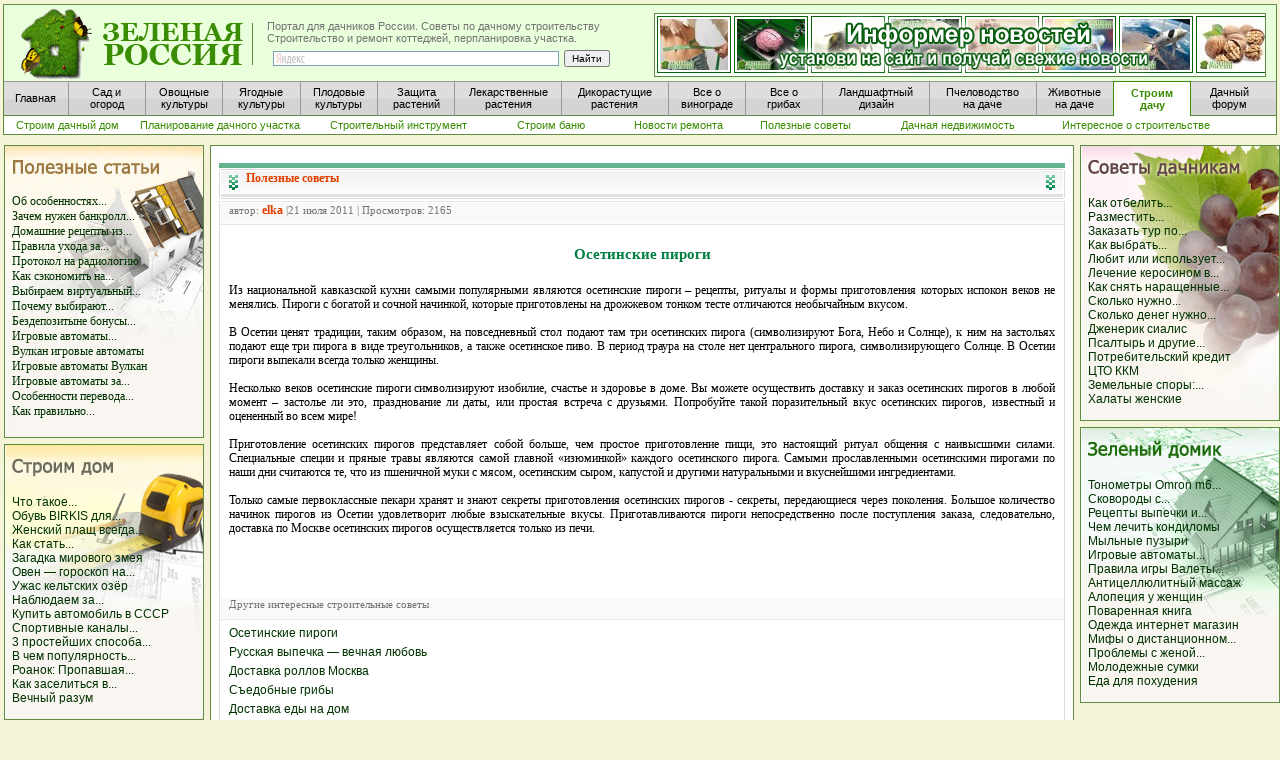

--- FILE ---
content_type: text/html; charset=windows-1251
request_url: http://www.greenrussia.ru/polsovet/4658-osetinskie-pirogi.html
body_size: 9623
content:
<html>
<head>
<meta http-equiv="Content-Type" content="text/html; charset=windows-1251" />
<title>Осетинские пироги</title>
<meta name="description" content="Из национальной кавказской кухни самыми популярными являются осетинские пироги – рецепты, ритуалы и формы приготовления которых испокон веков не менялись. Пироги с богатой и сочной начинкой," />
<meta name="keywords" content="пирогов, осетинских, пироги, пирога, Осетии, веков, приготовления, осетинские, являются, вкусом, необычайным, тесте, тонком, только, отличаются, секреты, символизируют, дрожжевом, национальной, подают" />
<link rel="search" type="application/opensearchdescription+xml" href="http://www.greenrussia.ru/engine/opensearch.php" title="Новостной портал для дачников России. Сад и огород, лекарственные растения и грибы на даче. Советы огородникам и садоводам" />
<script type="text/javascript" src="/engine/classes/js/jquery.js"></script>
<script type="text/javascript" src="/engine/classes/js/jqueryui.js"></script>
<script type="text/javascript" src="/engine/classes/js/dle_js.js"></script>
<style type="text/css" media="all">
@import url(/templates/rem/css/style.css);
</style>
<style type="text/css" media="all">
@import url(/templates/rem/css/engine.css);
</style>
<LINK href="/favicon.ico" rel="shortcut icon">
<LINK href="/style5.css" type="text/css" rel="stylesheet"></LINK>
<LINK href="/css2/style.css" type="text/css" rel="stylesheet"></LINK>
</head>
<body leftmargin="0" bottommargin="0" rightmargin="0" topmargin="0">
<div id="loading-layer" style="display:none"><div id="loading-layer-text">Загрузка. Пожалуйста, подождите...</div></div>
<script language="javascript" type="text/javascript">
<!--
var dle_root       = '/';
var dle_admin      = '';
var dle_login_hash = '';
var dle_group      = 5;
var dle_skin       = 'rem';
var dle_wysiwyg    = 'no';
var quick_wysiwyg  = '0';
var dle_act_lang   = ["Да", "Нет", "Ввод", "Отмена"];
var menu_short     = 'Быстрое редактирование';
var menu_full      = 'Полное редактирование';
var menu_profile   = 'Просмотр профиля';
var menu_send      = 'Отправить сообщение';
var menu_uedit     = 'Админцентр';
var dle_info       = 'Информация';
var dle_confirm    = 'Подтверждение';
var dle_prompt     = 'Ввод информации';
var dle_req_field  = 'Заполните все необходимые поля';
var dle_del_agree  = 'Вы действительно хотите удалить? Данное действие невозможно будет отменить';
var dle_del_news   = 'Удалить статью';
var allow_dle_delete_news   = false;
//-->
</script>


























<style type="text/css">
<!--
.стиль25 {
	color: #FFFFFF;
	font-size: 12px;
}
.стиль27 {color: #CCCCCC}
.стиль29 {color: #FFFFFF; font-size: 12px; font-weight: bold; }
.стиль31 {color: #003300; font-size: 11px; font-weight: bold; }
.стиль32 {font-size: 11px}
-->
</style>


<table width="100%" border="0" cellpadding="0">
      <tr>
        <td width="100%">
<div id="header1">
            <div id="block-verh-head">
            </div>
            <div id="head-osnova">
              <a href="/" class="title-block" alt="Портал для дачников России" title="Портал для дачников России"><span></span></a>
              <div id="slogan">Портал для дачников России. Советы по дачному строительству<br />
                               Строительство и ремонт коттеджей, перпланировка участка.
                <div id="block-right">
					<div class="yandexform" onClick="return {type: 2, logo: 'rb', arrow: true, webopt: false, websearch: false, bg: '#EAFFDB', fg: '#000000', fontsize: 10, suggest: true, site_suggest: true, encoding: ''}">
						  <form action="http://yandex.ru/sitesearch" method="get" >
							<input type="hidden" name="searchid" value="1013315"/>
							<input style="height:15px; padding:0px; margin:0px;" name="text" size="60"/>
							<input style="height:15px; padding:0px; margin:0px;" type="submit" value="Найти"/>
						  </form>
					</div>
                <script type="text/javascript" src="http://site.yandex.net/load/form/1/form.js" charset="utf-8"></script>
                </div>
			  </div>
              
				 <div id="fon-baner-informer">
				<a href="http://www.greenrussia.ru/news/informer/" title="Новостной информер позволит привлечь больше посетителей на ваш сайт" target="_blank"> 
					<div id="ssylka">
						<div id="baner-informer">
							
						</div>
					</div>
				</a>
			  </div>
			  
			  
                <div id="block-menu1">
					<a href="/" title="Главная"                                                          class="menu_button_short_1_word"><span>Главная</span></a> 
					<a href="http://www.greenrussia.ru/sad_ogorod.php"                                   class="menu_button"><span>Сад и<br />огород</span></a> 			
					<a href="http://www.greenrussia.ru/ovoshi/257-vyrashhivanie-ovoshhej-v-ogorode.html" class="menu_button"><span>Овощные<br />культуры</span></a>        
					<a href="http://www.greenrussia.ru/iagodi/7-yagody-na-dache-v-sadu-i-ogorode.html"   class="menu_button"><span>Ягодные<br />культуры</span></a> 
					<a href="http://www.greenrussia.ru/plod/107-rost-i-razvitie-plodovyx-rastenij.html"  class="menu_button"><span>Плодовые<br />культуры</span></a> 
					<a href="http://www.greenrussia.ru/zaschita_rast.php"                   class="menu_button"><span>Защита<br />растений</span></a>           
					<a href="http://www.greenrussia.ru/apteka.php"                          class="menu_button_long"><span>Лекарственные<br />растения</span></a>          
					<a href="http://www.greenrussia.ru/sedob_rastenia.php"                  class="menu_button_long"><span>Дикорастущие<br />растения</span></a>          
					<a href="http://www.greenrussia.ru/vinograd.php"                        class="menu_button"><span>Все о<br />винограде</span></a>              
					<a href="http://www.greenrussia.ru/gribi.php?url=o_gribax"              class="menu_button"><span>Все о <br />грибах</span></a>        
					<a href="http://www.greenrussia.ru/landshaft.php"                       class="menu_button_long"><span>Ландшафтный<br />дизайн</span></a>          
					<a href="http://www.greenrussia.ru/med/740-pchelovodstvo-na-dache.html" class="menu_button_long"><span>Пчеловодство<br />на даче</span></a>           
					<a href="http://www.greenrussia.ru/animals"                             class="menu_button_sosed"><span>Животные<br />на даче</span></a>          
					<a href="http://www.greenrussia.ru/stroim_dom.php"                      class="menu_button_aktive"><span>Строим<br />дачу</span></a>            
					<a  href="http://www.greenrussia.ru/forum/"                             class="menu_button_last"><span>Дачный<br />форум</span></a>        
			    </div>
				<div id="block-menu2">
					<a href="http://www.greenrussia.ru/stroim_dom.php"                                           class="menu2_stand">      <span>Строим дачный дом</span></a> 
					<a href="http://www.greenrussia.ru/stroim_dachu.php"                                         class="menu2_long">      <span>Планирование дачного участка</span></a> 
					<a href="http://www.greenrussia.ru/instrument/"                                              class="menu2_long">      <span>Строительный инструмент</span></a> 
					<a href="http://www.greenrussia.ru/bania/"                                                   class="menu2_stand">      <span>Строим баню</span></a> 
					<a href="http://www.greenrussia.ru/novrem/"                                                  class="menu2_stand">      <span>Новости ремонта</span></a> 
					<a href="http://www.greenrussia.ru/polsovet/"                                                class="menu2_stand">      <span>Полезные советы</span></a> 
					<a href="http://www.greenrussia.ru/nedvij/"                                                  class="menu2_long">      <span>Дачная недвижимость</span></a> 
					<a href="http://www.greenrussia.ru/intrem/"                                                  class="menu2_long">      <span>Интересное о строительстве</span></a> 
					
				</div>
            </div>
        </div>
        
        </td>
      </tr>
</table>





<table class="box">
<tr>
<td bgcolor="#F5F3D8" id="maincell"><table width="100%">
            <tr>
              <td width="200" rowspan="3"><table>
                <tr>
                  <td><img src="/img/leer.gif" alt="строим дачу" width="4" height="100"></td>
                  <td><table width="100%" align="center">
                    <tr>
                      <td bgcolor="#F5F3D8"><p>
                        <table width="200" cellpadding="0" id="color_green" bgcolor="#FFF9EF">
                    <tr>
                      <td width="200" height="203" align="right" background="http://www.greenrussia.ru/img/fon_polez_st.jpg"><table width="185" border="0" align="center" cellpadding="0">
                        <tr>
                          <td height="87"><p><br>
                            <STRONG><a href="http://www.greenrussia.ru/zametki/"><br>
                              <br>
                              </a></STRONG>
							  <a title="Об особенностях китайского покера" href="http://www.greenrussia.ru/polsovet/10283-ob-osobennostyah-kitayskogo-pokera.html">Об особенностях...</a><br><a title="Зачем нужен банкролл в покере?" href="http://www.greenrussia.ru/polsovet/10282-zachem-nuzhen-bankroll-v-pokere.html">Зачем нужен банкролл...</a><br><a title="Домашние рецепты из слив от Семяныча" href="http://www.greenrussia.ru/polsovet/10260-domashnie-recepty-iz-sliv-ot-semyanycha.html">Домашние рецепты из...</a><br><a title="Правила ухода за цыплятами и соблюдение температурного режима" href="http://www.greenrussia.ru/polsovet/10154-pravila-uhoda-za-cyplyatami-i-soblyudenie-temperaturnogo-rezhima.html">Правила ухода за...</a><br><a title="Протокол на радиологию" href="http://www.greenrussia.ru/polsovet/10113-protokol-na-radiologiyu.html">Протокол на радиологию</a></br><a title="Как сэкономить на печати квитанций и почтовой рассылке" href="http://www.greenrussia.ru/polsovet/10053-kak-sekonomit-na-pechati-kvitanciy-i-pochtovoy-rassylke.html">Как сэкономить на...</a><br><a title="Выбираем виртуальный игровой автомат" href="http://www.greenrussia.ru/polsovet/9996-vybiraem-virtualnyy-igrovoy-avtomat.html">Выбираем виртуальный...</a><br><a title="Почему выбирают виртуальные игровые автоматы" href="http://www.greenrussia.ru/polsovet/9994-pochemu-vybirayut-virtualnye-igrovye-avtomaty.html">Почему выбирают...</a><br><a title="Бездепозитыне бонусы на игровых автоматах" href="http://www.greenrussia.ru/polsovet/9943-bezdepozityne-bonusy-na-igrovyh-avtomatah.html">Бездепозитыне бонусы...</a><br><a title="Игровые автоматы бесплатно" href="http://www.greenrussia.ru/polsovet/9938-igrovye-avtomaty-besplatno.html">Игровые автоматы...</a><br><a title="Вулкан игровые автоматы" href="http://www.greenrussia.ru/polsovet/9918-igrovye-avtomaty-vulkan.html">Вулкан игровые автоматы</a></br><a title="Игровые автоматы Вулкан" href="http://www.greenrussia.ru/polsovet/9911-igrovye-avtomaty-vulkan.html">Игровые автоматы Вулкан</a></br><a title="Игровые автоматы за доллары" href="http://www.greenrussia.ru/polsovet/9910-igrovye-avtomaty-za-dollary.html">Игровые автоматы за...</a><br><a title="Особенности перевода с PayPal на Yandex" href="http://www.greenrussia.ru/polsovet/9901-osobennosti-perevoda-s-paypal-na-yandex.html">Особенности перевода...</a><br><a title="Как правильно пользоваться виртуальными игровыми автоматами?" href="http://www.greenrussia.ru/polsovet/9898-kak-pravilno-polzovatsya-virtualnymi-igrovymi-avtomatami.html">Как правильно...</a><br><br>
                       </p></td>
                        </tr>
                        </table></td>
                    </tr>
                    </table>
                        <img src="/img/leer.gif" alt="Строим дачу" width="21" height="6"><br>
                    <table width="200" cellpadding="0" id="color_green" bgcolor="#FFF9EF">
                      <tr>
                        <td width="200" height="203" align="right" background="http://www.greenrussia.ru/img/fon_stoim_dom.jpg"><table width="185" border="0" align="center" cellpadding="0">
                          <tr>
                            <td height="87"><p><br>
                              <br>
                              </a></STRONG> <span class="proba1"><br>
<a title="Что такое производственный контроль?" href="http://www.greenrussia.ru/polsovet/9815-chto-takoe-proizvodstvennyy-kontrol.html">Что такое...</a><br><a title="Обувь BIRKIS для всех возрастов" href="http://www.greenrussia.ru/polsovet/9681-obuv-birkis-dlya-vseh-vozrastov.html">Обувь BIRKIS для...</a><br><a title="Женский плащ всегда в тренде" href="http://www.greenrussia.ru/polsovet/9660-zhenskiy-plasch-vsegda-v-trende.html">Женский плащ всегда...</a><br><a title="Как стать консультантом компании Эйвон" href="http://www.greenrussia.ru/polsovet/9647-kak-stat-konsultantom-kompanii-eyvon.html">Как стать...</a><br><a title="Загадка мирового змея" href="http://www.greenrussia.ru/polsovet/9633-zagadka-mirovogo-zmeya.html">Загадка мирового змея</a></br><a title="Овен — гороскоп на ноябрь" href="http://www.greenrussia.ru/polsovet/9625-oven-goroskop-na-noyabr.html">Овен — гороскоп на...</a><br><a title="Ужас кельтских озёр" href="http://www.greenrussia.ru/polsovet/9615-uzhas-keltskih-ozer.html">Ужас кельтских озёр</a></br><a title="Наблюдаем за развитием малыша" href="http://www.greenrussia.ru/polsovet/9611-nablyudaem-za-razvitiem-malysha.html">Наблюдаем за...</a><br><a title="Купить автомобиль в СССР" href="http://www.greenrussia.ru/polsovet/9605-kupit-avtomobil-v-sssr.html">Купить автомобиль в СССР</a></br><a title="Спортивные каналы Италии пользуются спутниками для показа соревнований" href="http://www.greenrussia.ru/polsovet/9600-sportivnye-kanaly-italii-polzuyutsya-sputnikami-dlya-pokaza-sorevnovaniy.html">Спортивные каналы...</a><br><a title="3 простейших способа для прокачки интуиции" href="http://www.greenrussia.ru/polsovet/9599-3-prosteyshih-sposoba-dlya-prokachki-intuicii.html">3 простейших способа...</a><br><a title="В чем популярность виртуальных игровых автоматов" href="http://www.greenrussia.ru/polsovet/9527-v-chem-populyarnost-virtualnyh-igrovyh-avtomatov.html">В чем популярность...</a><br><a title="Роанок: Пропавшая колония" href="http://www.greenrussia.ru/polsovet/9509-roanok-propavshaya-koloniya.html">Роанок: Пропавшая...</a><br><a title="Как заселиться в отель без знания языка" href="http://www.greenrussia.ru/polsovet/9244-kak-zaselitsya-v-otel-bez-znaniya-yazyka.html">Как заселиться в...</a><br><a title="Вечный разум" href="http://www.greenrussia.ru/polsovet/9243-vechnyy-razum.html">Вечный разум</a></br>                              <br>
                              </p></td>
                          </tr>
                          </table></td>
                      </tr>
                    </table>
                    <img src="/img/leer.gif" alt="Строим дачный дом" width="21" height="6" /><br>
                    </p></td>
                    </tr>
                  </table>
                  </td>
                </tr>
              </table></td>
              <td height="6" background="http://www.greenrussia.ru/img/levr.jpg"><img src="/img/ug11.jpg" width="15" height="6"></td>
              <td height="6" background="http://www.greenrussia.ru/img/verhr2.jpg"><img src="/img/leer.gif" alt="лекарственные растения" width="21" height="6"></td>
              <td height="6" background="http://www.greenrussia.ru/img/prr2.jpg"><img src="/img/ug22.jpg" width="15" height="6"></td>
              <td width="200" rowspan="3"><table width="100%" align="center">
                <tr>
                  <td bgcolor="#F5F3D8"><p>
                    <table width="200" cellpadding="0" id="color_green" bgcolor="#FFF9EF">
                      <tr>
                        <td width="200" height="203" align="right" background="http://www.greenrussia.ru/img/fon_soveti.jpg"><table width="185" border="0" align="center" cellpadding="0">
                            <tr>
                              <td height="87"><p><br>
                                      <br>
                                      </a></STRONG> <span class="proba1"><br>
                                      <a title="Как отбелить полинявшие белые вещи" href="http://www.greenrussia.ru/polsovet/9142-kak-otbelit-polinyavshie-belye-veschi.html">Как отбелить...</a><br><a title="Разместить бесплатные объявления" href="http://www.greenrussia.ru/polsovet/9036-razmestit-besplatnye-obyavleniya.html">Разместить...</a><br><a title="Заказать тур по золотому кольцу" href="http://www.greenrussia.ru/polsovet/8549-zakazat-tur-po-zolotomu-kolcu.html">Заказать тур по...</a><br><a title="Как выбрать солнцезащитные очки" href="http://www.greenrussia.ru/polsovet/7129-kak-vybrat-solncezaschitnye-ochki.html">Как выбрать...</a><br><a title="Любит или использует мужчин" href="http://www.greenrussia.ru/polsovet/7106-lyubit-ili-ispolzuet-muzhchin.html">Любит или использует...</a><br><a title="Лечение керосином в народной медицине" href="http://www.greenrussia.ru/polsovet/7105-lechenie-kerosinom-v-narodnoy-medicine.html">Лечение керосином в...</a><br><a title="Как снять наращенные ногти" href="http://www.greenrussia.ru/polsovet/7078-kak-snyat-naraschennye-nogti.html">Как снять наращенные...</a><br><a title="Сколько нужно встречаться до свадьбы?" href="http://www.greenrussia.ru/polsovet/7069-skolko-nuzhno-vstrechatsya-do-svadby.html">Сколько нужно...</a><br><a title="Сколько денег нужно на свадьбу" href="http://www.greenrussia.ru/polsovet/7066-skolko-deneg-nuzhno-na-svadbu.html">Сколько денег нужно...</a><br><a title="Дженерик сиалис" href="http://www.greenrussia.ru/polsovet/6651-dzhenerik-sialis.html">Дженерик сиалис</a></br><a title="Псалтырь и другие православные книги" href="http://www.greenrussia.ru/polsovet/6278-psaltyr-i-drugie-pravoslavnye-knigi.html">Псалтырь и другие...</a><br><a title="Потребительский кредит" href="http://www.greenrussia.ru/polsovet/6234-potrebitelskiy-kredit.html">Потребительский кредит</a></br><a title="ЦТО ККМ" href="http://www.greenrussia.ru/polsovet/6206-cto-kkm.html">ЦТО ККМ</a></br><a title="Земельные споры: зачем нужен адвокат" href="http://www.greenrussia.ru/polsovet/6180-zemelnye-spory-zachem-nuzhen-advokat.html">Земельные споры:...</a><br><a title="Халаты женские" href="http://www.greenrussia.ru/polsovet/6069-halaty-zhenskie.html">Халаты женские</a></br>                                      <br>
                              </p></td>
                            </tr>
                        </table></td>
                      </tr>
                    </table>
                    <img src="/img/leer.gif" alt="Как посторить дачный дом" width="21" height="6"><br>
                  <table width="200" cellpadding="0" id="color_green" bgcolor="#FFF9EF">
                    <tr>
                      <td width="200" height="203" align="right" background="http://www.greenrussia.ru/img/fon_zelen_dom.jpg"><table width="185" border="0" align="center" cellpadding="0">
                          <tr>
                            <td height="87"><p><br>
                                    <br>
                                    </a></STRONG> <span class="proba1"><br>
                                    <a title="Тонометры Omron m6 comfort" href="http://www.greenrussia.ru/polsovet/5937-tonometry-omron-m6-comfort.html">Тонометры Omron m6...</a><br><a title="Сковороды с керамическим покрытием" href="http://www.greenrussia.ru/polsovet/5916-skovorody-s-keramicheskim-pokrytiem.html">Сковороды с...</a><br><a title="Рецепты выпечки и десертов" href="http://www.greenrussia.ru/polsovet/5854-recepty-vypechki-i-desertov.html">Рецепты выпечки и...</a><br><a title="Чем лечить кондиломы" href="http://www.greenrussia.ru/polsovet/5831-chem-lechit-kondilomy.html">Чем лечить кондиломы</a></br><a title="Мыльные пузыри" href="http://www.greenrussia.ru/polsovet/5727-mylnye-puzyri.html">Мыльные пузыри</a></br><a title="Игровые автоматы Gaminator" href="http://www.greenrussia.ru/polsovet/5721-igrovye-avtomaty-gaminator.html">Игровые автоматы...</a><br><a title="Правила игры Валеты или Старше" href="http://www.greenrussia.ru/polsovet/5717-pravila-igry-valety-ili-starshe.html">Правила игры Валеты...</a><br><a title="Антицеллюлитный массаж" href="http://www.greenrussia.ru/polsovet/5701-anticellyulitnyy-massazh.html">Антицеллюлитный массаж</a></br><a title="Алопеция у женщин" href="http://www.greenrussia.ru/polsovet/5695-alopeciya-u-zhenschin.html">Алопеция у женщин</a></br><a title="Поваренная книга" href="http://www.greenrussia.ru/polsovet/5689-povarennaya-kniga.html">Поваренная книга</a></br><a title="Одежда интернет магазин" href="http://www.greenrussia.ru/polsovet/5660-odezhda-internet-magazin.html">Одежда интернет магазин</a></br><a title="Мифы о дистанционном обучении" href="http://www.greenrussia.ru/polsovet/5654-mify-o-distancionnom-obuchenii.html">Мифы о дистанционном...</a><br><a title="Проблемы с женой помог решить Ламир Шанго" href="http://www.greenrussia.ru/polsovet/5855-problemy-s-zhenoy-pomog.html">Проблемы с женой...</a><br><a title="Молодежные сумки" href="http://www.greenrussia.ru/polsovet/5638-molodezhnye-sumki.html">Молодежные сумки</a></br><a title="Еда для похудения" href="http://www.greenrussia.ru/polsovet/5620-eda-dlya-pohudeniya.html">Еда для похудения</a></br>                                    <br>
                            </p></td>
                          </tr>
                      </table></td>
                    </tr>
                  </table>
                  </p></td>
                </tr>
              </table>
              </td>
            </tr>
            <tr>
              <td width="15" background="http://www.greenrussia.ru/img/levr.jpg">&nbsp;</td>
              <td bgcolor="#FFFFFF"><table width="100%" border="0" cellpadding="0">
                <tr>
                  <td>
				  <div style="margin-bottom:5px;">
				  <!-- Яндекс.Директ -->
                    <script type="text/javascript">
//<![CDATA[
yandex_partner_id = 40799;
yandex_site_bg_color = 'F6F2D9';
yandex_stat_id = 429;
yandex_site_charset = 'windows-1251';
yandex_ad_format = 'direct';
yandex_font_size = 0.7;
yandex_direct_title_font_size = 1;
yandex_direct_type = 'horizontal';
yandex_direct_border_type = 'ad';
yandex_direct_limit = 3;
yandex_direct_header_bg_color = 'FEEAC7';
yandex_direct_bg_color = 'FFF9F0';
yandex_direct_border_color = '5d8b40';
yandex_direct_title_color = '0000CC';
yandex_direct_url_color = '006600';
yandex_direct_all_color = '0000CC';
yandex_direct_text_color = '000000';
yandex_direct_hover_color = '0066FF';
yandex_direct_favicon = true;
document.write('<sc'+'ript type="text/javascript" src="http://an.yandex.ru/system/context.js"></sc'+'ript>');
//]]>
                </script>
				</div>
				</td>
                </tr>
              </table>
                <table width="100%" align="center">
                  <tr>
                    <td bgcolor="#FFFFFF"><div id='dle-content'><style type="text/css">
<!--
a:link {
	text-decoration: none;
}
a:visited {
	text-decoration: none;
}
a:hover {
	text-decoration: none;
}
a:active {
	text-decoration: none;
}
-->
</style>
              <table width="100%" border="0" cellspacing="0" cellpadding="0" style="margin-top:7px;">
                <tr>
                  <td width="10" align="left" valign="top"><img src="/templates/rem/images/dlet_artblock_11.gif" width="10" height="8" /></td>
                  <td align="left" valign="top" class="a_block_12"><img src="/templates/rem/images/spacer.gif" width="1" height="8" /></td>
                  <td width="10" align="right" valign="top"><img src="/templates/rem/images/dlet_artblock_13.gif" width="10" height="8" /></td>
                </tr>
                <tr>
                  <td width="10" align="left" valign="top"><img src="/templates/rem/images/dlet_artblock_21.gif" width="10" height="23" /></td>
                  <td align="left" valign="top" class="a_block_22"><table width="100%" border="0" cellspacing="0" cellpadding="0">
                      <tr>
                        <td width="17" align="left" valign="top"><img src="/templates/rem/images/dlet_artblock_22_01.gif" width="17" height="23" /></td>
                        <td align="left"><span class="category"><strong><a href="http://www.greenrussia.ru/polsovet/">Полезные советы</a></strong></span></td>
                        <td width="17" align="right" valign="top"><img src="/templates/rem/images/dlet_artblock_22_03.gif" width="17" height="23" /></td>
                      </tr>
                    </table></td>
                  <td width="10" align="right" valign="top"><img src="/templates/rem/images/dlet_artblock_23.gif" width="10" height="23" /></td>
                </tr>
                <tr>
                  <td width="10" align="left" valign="top"><img src="/templates/rem/images/dlet_artblock_31.gif" width="10" height="9" /></td>
                  <td align="left" valign="top" class="a_block_32"><img src="/templates/rem/images/spacer.gif" width="1" height="9" /></td>
                  <td width="10" align="right" valign="top"><img src="/templates/rem/images/dlet_artblock_33.gif" width="10" height="9" /></td>
                </tr>
                <tr>
                  <td width="10" align="left" valign="top"><img src="/templates/rem/images/dlet_artblock_41.gif" width="10" height="20" /></td>
                  <td align="left" valign="top" class="a_block_42"><table width="100%" border="0" cellspacing="0" cellpadding="0">
                      <tr>
                        <td height="20" align="left" class="slink">  автор: <strong><a onclick="ShowProfile('elka', 'http://www.greenrussia.ru/user/elka/', '0'); return false;" href="http://www.greenrussia.ru/user/elka/">elka</a></strong> |21 июля 2011 | Просмотров: 2165</td>
                      </tr>
                    </table></td>
                  <td width="10" align="right" valign="top"><img src="/templates/rem/images/dlet_artblock_43.gif" width="10" height="20" /></td>
                </tr>
                <tr>
                  <td width="10" align="left" valign="top"><img src="/templates/rem/images/dlet_artblock_51.gif" width="10" height="8" /></td>
                  <td align="left" valign="top" class="a_block_52"><img src="/templates/rem/images/spacer.gif" width="1" height="8" /></td>
                  <td width="10" align="right" valign="top"><img src="/templates/rem/images/dlet_artblock_53.gif" width="10" height="8" /></td>
                </tr>
                <tr>
                  <td width="10" align="left" valign="top" class="a_block_61">&nbsp;</td>
                  <td align="left" valign="top" class="news">
				  
				  
				  
				  <table width="100%" border="0">
                    <tr>
                      <td height="15"></td>
                    </tr>
                    <tr>
                      <td><div id="name_text" align="center"><h1>Осетинские пироги</h1></div></td>
                    </tr>
                    <tr>
                      <td height="10"></td>
                    </tr>
                  </table>
				  
				  
				  
                    <p><span class="proba1"><div class="content_text"><div id="news-id-4658" style="display:inline;">Из национальной кавказской кухни самыми популярными являются осетинские пироги – рецепты, ритуалы и формы приготовления которых испокон веков не менялись. Пироги с богатой и сочной начинкой, которые приготовлены на дрожжевом тонком тесте отличаются необычайным вкусом.<br /><br />В Осетии ценят традиции, таким образом, на повседневный стол подают там три осетинских пирога (символизируют Бога, Небо и Солнце), к ним на застольях подают еще три пирога в виде треугольников, а также осетинское пиво. В период траура на столе нет центрального пирога, символизирующего Солнце. В Осетии пироги выпекали всегда только женщины.<br /><br />Несколько веков осетинские пироги символизируют изобилие, счастье и здоровье в доме. Вы можете осуществить доставку и заказ осетинских пирогов в любой момент – застолье ли это, празднование ли даты, или простая встреча с друзьями. Попробуйте такой поразительный вкус осетинских пирогов, известный и оцененный во всем мире!<br /><br />Приготовление осетинских пирогов представляет собой  больше, чем простое приготовление пищи, это настоящий ритуал общения с наивысшими силами. Специальные специи и пряные травы являются самой главной «изюминкой» каждого осетинского пирога. Самыми прославленными осетинскими пирогами по наши дни считаются те, что из пшеничной муки с мясом, осетинским сыром, капустой и другими натуральными и вкуснейшими ингредиентами.<br /><br />Только самые первоклассные пекари хранят и знают секреты приготовления осетинских пирогов - секреты, передающиеся через поколения. Большое количество начинок пирогов из Осетии удовлетворит любые взыскательные вкусы. Приготавливаются пироги непосредственно после поступления заказа, следовательно, доставка по Москве осетинских пирогов осуществляется только из печи.</div></div></span><br />
                  <br />
                  </p>
                  <p>&nbsp; </p>
				  
				  
				  
				  
				  </td>
				  <td width="10" align="right" valign="top" class="a_block_63">&nbsp;</td>
				</tr>
				  
				  <tr>
					<td width="10" align="left" valign="top" class="a_block_61">&nbsp;</td>
					<td>
					<div style="width:99%; margin:10px auto;">
					<!-- Яндекс.Директ -->
                    <script type="text/javascript">
					//<![CDATA[
					yandex_partner_id = 40799;
					yandex_site_bg_color = 'F6F2D9';
					yandex_stat_id = 430;
					yandex_site_charset = 'windows-1251';
					yandex_ad_format = 'direct';
					yandex_font_size = 0.75;
					yandex_direct_title_font_size = 1;
					yandex_direct_type = 'horizontal';
					yandex_direct_border_type = 'ad';
					yandex_direct_limit = 3;
					yandex_direct_header_bg_color = 'FEEAC7';
					yandex_direct_bg_color = 'FFF9F0';
					yandex_direct_border_color = '5d8b40';
					yandex_direct_title_color = '0000CC';
					yandex_direct_url_color = '006600';
					yandex_direct_all_color = '0000CC';
					yandex_direct_text_color = '000000';
					yandex_direct_hover_color = '0066FF';
					yandex_direct_favicon = true;
					document.write('<sc'+'ript type="text/javascript" src="http://an.yandex.ru/system/context.js"></sc'+'ript>');
					//]]>
									</script>
					
					
					</div>
					
					</td>
					<td width="10" align="right" valign="top" class="a_block_63">&nbsp;</td>
				  </tr>
				  
				  
				  
				  
				  
                  
                
				
				
				
                 <tr>
                  <td width="10" align="left" valign="top"><img src="/templates/rem/images/dlet_artblock_41.gif" width="10" height="20" /></td>
                  <td align="left" valign="top" class="a_block_42"><table width="100%" border="0" cellspacing="0" cellpadding="0">
                      <tr>
                        <td height="20" align="left" class="slink" colspan="3">Другие интересные строительные советы</td>
                      </tr>
                    </table></td>
                  <td width="10" align="right" valign="top"><img src="/templates/rem/images/dlet_artblock_43.gif" width="10" height="20" /></td>
                </tr>
				
				
				
				
                <tr>
                  <td width="10" align="left" valign="top"><img src="/templates/rem/images/dlet_artblock_51.gif" width="10" height="8" /></td>
                  <td align="left" valign="top" class="a_block_52"><img src="/templates/rem/images/spacer.gif" width="1" height="8" /></td>
                  <td width="10" align="right" valign="top"><img src="/templates/rem/images/dlet_artblock_53.gif" width="10" height="8" /></td>
                </tr>
				
				
                <tr>
                  <td width="10" align="left" valign="top" class="a_block_61">&nbsp;</td>
                  <td align="left" valign="top" class="stext">
					<ul class="proba1">
					<li><a href="http://www.greenrussia.ru/saduch/6293-osetinskie-pirogi.html">Осетинские пироги</a></li><li><a href="http://www.greenrussia.ru/newszdor/7122-russkaya-vypechka-vechnaya-lyubov.html">Русская выпечка — вечная любовь</a></li><li><a href="http://www.greenrussia.ru/newszdor/7045-dostavka-rollov-moskva.html">Доставка роллов Москва</a></li><li><a href="http://www.greenrussia.ru/zeluch/7761-sedobnye-griby.html">Съедобные грибы</a></li><li><a href="http://www.greenrussia.ru/newszdor/6958-dostavka-edy-na-dom.html">Доставка еды на дом</a></li>
					</ul>
				  </td>
                  <td width="10" align="right" valign="top" class="a_block_63">&nbsp;</td>
                </tr>
				
				
				
                <tr>
                  <td align="left" valign="top" class="a_block_61">&nbsp;<br/></td>
                  <td align="left" valign="top" class="copy"><table width="100%" border="0" cellpadding="0">
                    <tr>
                      <td></td>
                    </tr>
                  </table></td>
                  <td align="right" valign="top" class="a_block_63">&nbsp;</td>
                </tr>
				
				
               
				
				
                <tr>
                  <td width="10" align="left" valign="top"><img src="/templates/rem/images/dlet_artblock_81.gif" width="10" height="14" /></td>
                  <td align="left" valign="top" class="a_block_82">&nbsp;</td>
                  <td width="10" align="right" valign="top"><img src="/templates/rem/images/dlet_artblock_83.gif" width="10" height="14" /></td>
                </tr>
				
              </table>
</div></td>
                  </tr>
                </table>
                <span class="h4"><a href="#" class="h4"></a></span>
                <table width="99%">
                  <tr>
                    <td height="25" align="center"><span class="h4"><a href="http://www.greenrussia.ru/oboi.php">Красивые обои на рабочий стол для хорошего настроения</a></span></td>
                  </tr>
                </table>
                  <span class="h4"><a href="#" class="h4"></a></span>
                <table width="100%">
                  <tr>
                    <td><div align="center"><a href="http://www.greenrussia.ru/oboi.php"><img src="/oboi/priroda_m/priroda1.jpg" alt="лучшие обои рабочего стола" width="110" height="92" border="0"></a><a href="oboi/54.jpg" target="_blank"></a></div></td>
                    <td><div align="center"><a href="http://www.greenrussia.ru/oboi.php"><img src="/oboi/priroda_m/priroda2.jpg" alt="обои рабочего стола весна" width="110" height="92" border="0"></a><a href="oboi/55.jpg" target="_blank"></a></div></td>
                    <td><div align="center"><a href="http://www.greenrussia.ru/oboi.php"><img src="/oboi/priroda_m/priroda4.jpg" alt="Красивая коллекция обоев для рабочего стола «Природа»" width="110" height="92" border="0"></a><a href="oboi/56.jpg" target="_blank"></a></div></td>
                    <td><div align="center"><a href="http://www.greenrussia.ru/oboi.php"><img src="/oboi/flower_m/flower4.jpg" alt="Подобранная коллекция обоев на рабочий стол «цветы»" width="110" height="92" border="0"></a><a href="oboi/57.jpg" target="_blank"></a></div></td>
                    <td><div align="center"><a href="http://www.greenrussia.ru/oboi.php"><img src="/oboi/zakat_m/zakat1.jpg" alt="Замечательные обои на рабочий стол «вечерний закат»" width="110" height="92" border="0"></a><a href="oboi/58.jpg" target="_blank"></a></div></td>
                  </tr>
              </table>              </td><td width="15" background="http://www.greenrussia.ru/img/prr.jpg">&nbsp;</td>
            </tr>
            <tr>
              <td width="15" height="10"><img src="/img/1ug3.jpg" width="15" height="20"></td>
              <td height="10" background="http://www.greenrussia.ru/img/nizr.jpg">&nbsp;</td>
              <td width="15" height="10"><img src="/img/1ug4.jpg" width="15" height="20"></td>
            </tr>
          </table>
        <table width="100%" align="center" margin="3">
            <tr>
              <td width="15" height="20"><img src="http://www.greenrussia.ru/img/ug1.jpg" width="15" height="20"></td>
              <td height="20" background="http://www.greenrussia.ru/img/verhr.jpg">&nbsp;</td>
              <td width="15" height="20"><img src="http://www.greenrussia.ru/img/ug2.jpg" width="15" height="20"></td>
            </tr>
            <tr>
              <td width="15" background="http://www.greenrussia.ru/img/levr.jpg">&nbsp;</td>
              <td bgcolor="#FFFFFF"><span class="h4"><a href="#" class="h4"></a></span>
                <ul class="bttm-menu">
                  <table width="100%">
                    <tr>
					
					
					
                      <td width="110" align="center" valign="middle">
                        <div>
						</div>
					  </td>
					  
					  
                      <td align="center" valign="middle"></td>
					  
					  
					  
                      <td>
						  <p align="center"><span class="news">Зеленая Россия – новостной портал для дачников России. <br/>
												  Все права защищены  © 2007 - 2025 E-mail: info@greenrussia.ru</span></p>
					  </td>
					  
					  
					  
                      <td class="news">
							<p align="center"><span class="news">
							  При использовании материалов сайта, активная<br/>
								&nbsp;&nbsp;&nbsp;ссылка на http://www.greenrussia.ru/ обязательна.<br/>
								</span></p>
							<br/>
					  </td>
                      <td class="news">
 					  </td>
                      <td width="110" class="news">
				
							<!-- Yandex.Metrika counter -->
							<script src="//mc.yandex.ru/metrika/watch.js" type="text/javascript"></script>
							<div style="display:none;"><script type="text/javascript">
							try { var yaCounter4840459 = new Ya.Metrika({id:4840459,
									  clickmap:true, webvisor:true});}
							catch(e) { }
							</script></div>
							<noscript><div><img src="//mc.yandex.ru/watch/4840459" style="position:absolute; left:-9999px;" alt="" /></div></noscript>
							<!-- /Yandex.Metrika counter -->
                       </td>
                    </tr>
                  </table>
                </ul>
                <span class="h4"><a href="#" class="h4"></a></span></td>
              <td width="15" background="http://www.greenrussia.ru/img/prr.jpg">&nbsp;</td>
            </tr>
            <tr>
              <td width="15" height="10"><img src="http://www.greenrussia.ru/img/1ug3.jpg" width="15" height="20"></td>
              <td height="10" background="http://www.greenrussia.ru/img/nizr.jpg">&nbsp;</td>
              <td width="15" height="10"><img src="http://www.greenrussia.ru/img/1ug4.jpg" width="15" height="20"></td>
            </tr>
          </table>		
		
		
    </td>
</tr>
</table>

</body>
</html>

--- FILE ---
content_type: text/css
request_url: http://www.greenrussia.ru/templates/rem/css/style.css
body_size: 8962
content:
/* 
=============================================================
File 'style.css' - Cascading Style Sheet (CSS) Document
=============================================================
*/

html, body {
	height: 100%;
	margin: 0px;
	padding: 0px;
	background-color: #FFFFFF;
	font-size: 11px;
	font-family: tahoma;
	color: #757575;	
}
table {
	border: 0px;
	border-collapse: collapse;
}
table td {
	padding: 0px;
}

p {margin: 0; padding: 0;}

/* ==================== */

.category {
	color: #757575;
	font-size: 11px;		/* ! */
	font-family: tahoma;	/* ! */
	text-decoration: none;
}
.category a {
	color: #E34000;
	text-decoration: none;
}
.category a:hover {
	color: #E34000;
	text-decoration: underline;
}

/* ==================== */

.speedbar {
	color: #757575;
	text-decoration: none;
}
.speedbar a {
	color: #5c8c42;
	text-decoration: none;
}
.speedbar a:hover {
	color: #5c8c42;
	text-decoration: underline;
}

/* ==================== */

.slink {
	color: #757575;
	font-size: 11px;		/* ! */
	font-family: tahoma;	/* ! */
	text-decoration: none;
}
.slink a:active, .slink a:visited, .slink a:link {
	color: #E34000;
	text-decoration: none;
}
.slink a:hover {
	color: #E34000;
	text-decoration: underline;
}

/* ==================== */

.copy {
	color: #757575;
	font-size: 11px;		/* ! */
	font-family: tahoma;	/* ! */
	text-decoration: none;
}
.copy a:active, .copy a:visited, .copy a:link {
	color: #757575;
	text-decoration: none;
}
.copy a:hover {
	color: #4b73d4;
	text-decoration: underline;
}

/* =====другие новости по теме "голосов" "коментарии" "распечатать"= */

.stext {
	color: #757575;
	font-size: 12px;		/* ! */
	font-family: tahoma;	/* ! */
	text-decoration: none;
}
.stext a:active, .stext a:visited, .stext a:link {
	color: #003300;
	text-decoration: none;
}
.stext a:hover {
	color: #e40723;
	text-decoration: underline;
}

/* ==================== */

.ltitle {
	color: #a4a4a4;
	font-size: 12px;
	font-weight: bold;
}


.ltitle_small {
	color: #a4a4a4;
	font-size: 11px;
	font-weight: bold;
}

/* =стиль названия статьи в строке блогов= */

.ntitle {
	color: #636363;
	font-size: 12px;
	font-weight: bold;
}
.ntitle a {
	color: #636363;
	text-decoration: none;
}
.ntitle a:hover {
	color: #e40723;
	text-decoration: none;
}

/* ==ститль текста для "написал сообщение"== */

.ctitle {
	color: #636363;
	font-size: 11px;
	font-weight: normal;
}
.ctitle a {
	color: #e40723;
	text-decoration: none;
}
.ctitle a:hover {
	color: #e40723;
	text-decoration: underline;
}

/* ====стиль текста для ссылок== */

.news {
	color: #000;
	font-family: Verdana;	
	font-size:8pt; 
	text-align:justify;
	line-height: 15px
}
.news a {
	color: #003300;
	text-decoration: none;
	font-weight: bold;	
}
.news a:hover {
	color: #e40723;
}

.news img {
	border:none;
}
/* ==================== */

.userstop {
	color: #757575;
	font-size: 11px;		/* ! */
	font-family: tahoma;	/* ! */
	text-decoration: none;
}
.userstop a {
	color: #4B73D4;
	text-decoration: none;
}
.userstop a:hover {
	color: #4B73D4;
	text-decoration: underline;
}
.userstop td {
	padding: 3px;
}
.userstop thead {
	color: #757575;
	font-weight: bold;
}

/* ==================== */

.hr_line {
	background: url(../images/line.gif);
	width: 100%;
	height: 7px;
	font-size: 3px;
	margin-top: 4px;
	margin-bottom: 4px;
}

/* ==================== */

.skin {
	padding-left: 10px;
}
select {
	font-size: 11px;
	font-family: tahoma;
}

.top_11 {
	background-image: url(../images/dlet_top_11.gif);
	background-repeat: repeat-x;
	height: 60px;
}
.top_13 {
	background-image: url(../images/dlet_top_13.gif);
	background-repeat: repeat-x;
	height: 60px;
}
.top_15 {
	background-image: url(../images/dlet_top_15.gif);
	background-repeat: repeat-x;
	height: 60px;
}
.top_17 {
	background-image: url(../images/dlet_top_17.gif);
	background-repeat: repeat-x;
	height: 60px;
}
.top_19 {
	background-image: url(../images/dlet_top_19.gif);
	background-repeat: repeat-x;
	height: 60px;
}
.top_20_1 {
	background-image: url(../images/dlet_top_20_1.gif);
	background-repeat: no-repeat;
	background-position: right bottom;
}
.top_26 {
	background-image: url(../images/dlet_top_26.gif);
	background-repeat: repeat-x;
}
.top_31 {
	background-image: url(../images/dlet_top_31.gif);
	background-repeat: repeat-x;
	height: 40px;
}
.top_32 {
	background-image: url(../images/dlet_top_32.gif);
	background-repeat: repeat-x;
	height: 40px;
}
.cpbkgr_nolog {
	background-image: url(../images/dlet_cpbkgr_nolog.gif);
	background-repeat: no-repeat;
}
.cpbkgr_log {
	background-image: url(../images/dlet_cpbkgr_log.gif);
	background-repeat: no-repeat;
}
.lcol_bkgr {
	background-image: url(../images/dlet_lcol_bkgr.gif);
	background-repeat: repeat-y;
}
.lcol_bkgr2 {
	background-image: url(../images/dlet_lcol_bkgr2.gif);
	background-repeat: no-repeat;
	background-position: top left;
}
.bl_title_bkgr {
	background-image: url(../images/dlet_bltitle_b.gif);
	background-repeat: no-repeat;
	height: 32px;
	color: #FFFFFF;
	font-size: 11px;
	font-weight: bold;
	text-transform: uppercase;
	padding-left: 11px;
}
.block_02 {
	background-image: url(../images/dlet_bl_2.gif);
	background-repeat: repeat-y;
}
.a_block_12 {
	background-image: url(../images/dlet_artblock_12.gif);
	background-repeat: repeat-x;
}
.a_block_22 {
	background-image: url(../images/dlet_artblock_22.gif);
	background-repeat: repeat-x;
}
.a_block_32 {
	background-image: url(../images/dlet_artblock_32.gif);
	background-repeat: repeat-x;
}
.a_block_42 {
	background-image: url(../images/dlet_artblock_42.gif);
	background-repeat: repeat-x;
}
.a_block_52 {
	background-image: url(../images/dlet_artblock_52.gif);
	background-repeat: repeat-x;
}
.a_block_61 {
	background-image: url(../images/dlet_artblock_61.gif);
	background-repeat: repeat-y;
}
.a_block_63 {
	background-image: url(../images/dlet_artblock_63.gif);
	background-repeat: repeat-y;
}
.a_block_72 {
	background-image: url(../images/dlet_artblock_72.gif);
	background-repeat: repeat-x;
}
.a_block_82 {
	background-image: url(../images/dlet_artblock_82.gif);
	background-repeat: repeat-x;
}
.adblock_12 {
	background-image: url(../images/dlet_adblock_12.gif);
	background-repeat: repeat-x;
}
.adblock_21 {
	background-image: url(../images/dlet_adblock_21.gif);
	background-repeat: repeat-y;
}
.adblock_23 {
	background-image: url(../images/dlet_adblock_23.gif);
	background-repeat: repeat-y;
}
.adblock_32 {
	background-image: url(../images/dlet_adblock_32.gif);
	background-repeat: repeat-x;
}
.footer_b {
	background-image: url(../images/dlet_footer_b.gif);
	background-repeat: repeat-x;
	height: 71px;
}

/* ==================== Поле малой формы поиска */

.s_field {
	color: #757575;			/* ! */
	font-size: 11px;		/* ! */
	font-family: tahoma;	/* ! */
	background-image: url(../images/dlet_field_s.gif);
	background-repeat: repeat-x;
	height: 14px;
	padding-left: 3px;
	
	border: 1px solid #e6e6e6;	
}

/* ==================== Поле формы авторизации */

.a_field {
	color: #757575;		/* ! */
	font-size: 11px;		/* ! */
	font-family: tahoma;	/* ! */
	background-image: url(../images/dlet_field_a.gif);
	background-repeat: repeat-x;
	height: 14px;
	padding-left: 3px;
	
	border: 1px solid #ffffff;	
}

/* ==================== */

.f_textarea {
	color: #757575;		/* ! */
	font-size: 11px;		/* ! */
	font-family: tahoma;	/* ! */
	background-image: url(../images/dlet_field_o.gif);
	background-repeat: repeat-x;
	
	width: 459px;
	height: 156px;
	border: 1px solid #e0e0e0;
}
.f_input {
	color: #757575;		/* ! */
	font-size: 11px;		/* ! */
	font-family: tahoma;	/* ! */
	background-image: url(../images/dlet_field_o.gif);
	background-repeat: repeat-x;
	
	width: 300px;
	height: 14px;
	border: 1px solid #e0e0e0;
}
.f_select {
	color: #757575;		/* ! */
	font-size: 11px;		/* ! */
	font-family: tahoma;	/* ! */
	background-image: url(../images/dlet_field_o.gif);
	background-repeat: repeat-x;
	
	height: 14px;
	border: 1px solid #e0e0e0;
}

/* ==================== Главное меню сайта */

.mainmenu {
	color: #888888;
	font-size: 11px;		/* ! */
	font-family: tahoma;	/* ! */
	text-decoration: none;
	font-weight: bold;
	text-transform: uppercase;
}
.mainmenu a:active, .mainmenu a:visited, .mainmenu a:link {
	color: #888888;
	text-decoration: none;
}
.mainmenu a:hover {
	color: #636363;
	text-decoration: none;
}
.hr_line {
	background: url(../images/line.gif);
	width: 100%;
	height: 7px;
	font-size: 3px;
	font-family: tahoma;
	margin-top: 4px;
	margin-bottom: 4px;
}

.navigation {
	color:#666; 
	border:0px;
}

.navigation a:link,
.navigation a:visited,
.navigation a:hover,
.navigation a:active {
	text-decoration:none;
	color: #636363;
	background:#F9F9F9;
	border:1px solid #E6E6E6;
	padding:3px 6px;
	font-size:11px
}

.navigation a:hover {
	background:#799AE3;
	color:#FFFFFF;
	border-color:#E6E6E6;
}

.navigation span {
	text-decoration:none;
	background:#fff;
	padding:3px 6px;
	border:1px solid #E6E6E6;
	color:#ccc;
	font-size:11px;
}
.content_text{
font-size:12px;
line-height:14px;s
}

--- FILE ---
content_type: text/css
request_url: http://www.greenrussia.ru/style5.css
body_size: 7912
content:
html, body {
margin : auto;
padding : 0;
height : 100%;
width : 100%;
background: #F5F3D8;
}
body {
font-family : Verdana;
font-size : 76%;
text-align : left;
max-width:1400px;
margin : auto;
padding : 0;
}
td {
vertical-align : top;
text-align : left;
padding : 0;
}
form {
padding : 0;
margin : 0;
}
table {
border-collapse : collapse;
}
.box {
height : 100%;
width : 100%;
}
.w100 {
width : 100%;
}
.link, ol li a, ul li a {
text-decoration : underline;
color : #000000;
}
.link:hover, ol li a:hover {
text-decoration : underline;
color : #007e43;
}
a {
font-size : 12px;
text-decoration : none;
color : #003300;
}
a:hover {
color : #e40723;
text-decoration : none;
}
ol li, ul li {
padding-bottom : 5px;
}
ul, li {
list-style-type : none;
padding : 0;
margin : 0;
}
h1, h2, h3, .h1, .h2, .h3, .narrow {
color : #007e43;
padding : 0 0 10px 0;
margin : 0;
}
h1, .h1, .narrow {
font-size : 15px;
}
h2, .h2 {
font-size : 13px;
}
h3, .h3 {
font-size : 12px;
text-transform : uppercase;
}
h4, .h4 {
font-size : 14px;
color : #003300;
padding : 0 0 10px 0;
margin : 0;
}
h5, .h5 {
font-size : 11px;
color : #003300;
padding : 0 0 10px 0;
margin : 0;
}
.h1, .h2, .h3, .h4, .h5, .narrow {
font-weight : bold;
}
.narrow {
font-family : Arial Narrow;
padding : 0 0 10px 0;
text-transform : uppercase;
font-size : 15px;
text-align : center;
}
img {
border-width : 0;
}
table.padd5 td {
padding : 5px;
text-align : center;
}
table.padd10 td {
padding : 10px;
}
table.padd10 td a {
color : #5cc36d;
text-decoration : underline;
}
table.contact-table td {
padding : 5px 5px 15px 5px;
font-size : 11px;
}
table.map-table td a {
font-size : 11px;
text-decoration : none;
color : #7c7c7c;
}
table.map-table td a:hover {
color : #e40723;
text-decoration : none;
}
td#header {
background : #69bfdb url(header-b.jpg) repeat-x 0% 0%;
height : 208px;
}
td#footer {
background : #69bfdb url(footer-b.jpg) repeat-x 0% 0%;
height : 104px;
text-align : center;
vertical-align : middle;
}
td#leftarea {
width : 240px;
padding : 25px 5px 25px 10px;
}
div#contentarea {
padding : 10px 20px 0 10px;
}
td#rightarea {
width : 300px;
}
div#top {
width : 984px;
height : 208px;
background : url(logo-bg0.jpg) no-repeat 0% 0%;
}
div#navy {
width : 100px;
height : 15px;
position : absolute;
top : 80px;
right : 30px;
text-align : center;
}
a#home {
display : block;
width : 15px;
height : 15px;
background : url(home0000.gif) no-repeat 0% 0%;
position : absolute;
top : 0;
left : 0;
}
a#map {
display : block;
width : 15px;
height : 15px;
background : url(map00000.gif) no-repeat 0% 0%;
position : absolute;
top : 0;
left : 42px;
}
a#mail {
display : block;
width : 15px;
height : 15px;
background : url(mail0000.gif) no-repeat 0% 0%;
position : absolute;
top : 0;
left : 85px;
}
div#searchform {
width : 320px;
height : 25px;
position : absolute;
top : 175px;
left : 70px;
}
div#bttm-menu {
width : 780px;
padding-top : 10px;
margin : 0 auto;
}
div#right-menu {
background : url(guestcor.gif) no-repeat 100% 0%;
height : 25px;
}
div#right-menu {
position : relative;
top : 0;
right : 0;
}
div#righttop {
position : relative;
height : 25px;
text-align : right;
}
div#right-contact {
position : relative;
top : 0;
right : 0;
background : url(guestcor.gif) no-repeat 100% 0%;
height : 25px;
}
div#msgboard-link {
right : 160px;
}
div#contact-link {
right : 20px;
}
div#msgboard-link, div#contact-link {
position : absolute;
top : 2px;
padding : 0 0 0 8px;
background : url(arr00000.gif) no-repeat 0% 50%;
}
div#msgboard-link a, div#contact-link a {
font-weight : bold;
color : #242424;
font-size : 11px;
text-decoration : none;
}
table#search td {
vertical-align : middle;
padding : 2px;
}
table#search td a {
color : #242424;
font-weight : bold;
font-size : 11px;
}
div#submenuarea ul li, div#submenuarea ul li a {
color : #003300;
font-size : 10px;
text-decoration : none;
font-weight : bold;
}
div#submenuarea ul li a:hover {
color : #f9a90a;
font-size : 10px;
text-decoration : none;
font-weight : bold;
}
div#submenuarea {
text-align : right;
}
div#submenuarea ul, div#submenuarea ul li {
list-style-type : none;
padding : 0;
margin : 0;
}
.InputText {
width : 235px;
color : #000000;
border : 1px solid #039450;
background-color : #fff;
}
.InputButton {
color : #fff;
border : 0;
background-color : #039450;
font-weight : bold;
font-size : 11px;
}
ul.menu, ul.menu li {
padding : 0;
margin : 0;
list-style-type : none;
width : 240px;
}
li.menuli a {
color : #242424;
font-size : 11px;
text-decoration : none;
}
li.menuliA a {
color : #5cc36d;
font-size : 11px;
text-decoration : none;
}
li.menuli a, li.menuliA a {
display : block;
padding : 5px 0 5px 15px;
font-weight : bold;
font-size : 11px;
vertical-align : middle;
background : url(scuare00.gif) no-repeat 0% 50%;
text-decoration : none;
}
li.menuli a:hover, div#msgboard-link a:hover, div#contact-link a:hover {
color : #5cc36d;
font-size : 11px;
text-decoration : none;
}
ul.bttm-menu {
padding : 0;
margin : 0;
list-style-type : none;
}
ul.bttm-menu li {
padding : 0;
margin : 0;
list-style-type : none;
display : inline;
vertical-align : middle;
}
ul.bttm-menu li, ul.bttm-menu li a {
color : #274553;
font-weight : normal;
line-height : 20px;
font-size : 11px;
text-decoration : none;
}
ul.bttm-menu li a:hover {
color : #fff;
font-size : 11px;
text-decoration : none;
}
li.menuli a:hover, div#msgboard-link a:hover, div#contact-link a:hover {
color : #5cc36d;
font-size : 11px;
text-decoration : none;
}
div#block2 {
border : 1px solid #5cc36d;
width : 300px;
padding : 5px 10px 30px 10px;
}
div#block3 {
width : 320px;
text-align : center;
}
div#copyright, span#lux, span#lux a {
color : #a1ebff;
}
div#copyright {
width : 100%;
text-align : center;
padding-top : 10px;
font-weight : bold;
font-size : 11px;
}
.Pagger {
padding : 5px;
text-align : center;
}
.newslist {
padding-bottom : 20px;
font-size : 11px;
}
.newsdate {
color : #548138;
font-size : 11px;
}
.newstitle {
color : #327f4b;
font-size : 10px;
font-weight : bold;
text-decoration : none;
}
.proba1 {
font-family : Verdana, Arial, Helvetica, sans-serif;
font-size : 12px;
font-style : normal;
line-height : normal;
font-weight : normal;
font-variant : normal;
color : #000000;
}
.newstitle {
text-transform : uppercase;
}
.news, .news:hover {
color : #000000;
font-size : 13px;
font-weight : normal;
text-decoration : none;
}
table#gb td {
padding-bottom : 10px;
font-size : 11px;
color : #7c7c7c;
}
#logo {
display : block;
position : absolute;
width : 350px;
height : 70px;
cursor : pointer;
top : 30px;
left : 60px;
}
.gallery {
font-size : 11px;
padding : 0 20px 30px 20px;
text-align : center;
}
.gallery p, .gallery div {
padding : 0;
margin : 0;
}
td.gallery a img, .grey {
border : 1px solid #7c7c7c;
padding : 1px;
}
td.gallery a:hover img, .grey:hover {
border : 1px solid #5cc36d;
padding : 1px;
}
.grey-box {
border : 2px solid #e0e0e0;
background-color : #e9e9e9;
padding : 10px;
}
.grey-box p {
margin : 0;
padding : 0;
}
.white-box {
border-left : 1px solid #a7aab3;
border-right : 1px solid #a7aab3;
border-top : 1px solid #e0e0e0;
border-bottom : 1px solid #e0e0e0;
background-color : #ffffff;
padding : 10px;
}
div#photounit img {
border : 2px solid #e0e0e0;
padding : 2px;
}
table.mapunit td {
padding : 10px;
}
table.regionrepor td {
padding : 5px 10px 10px 0;
font-size : 11px;
color : #000000;
width : 50%;
}
table.regionrepor td a img {
border : 1px solid #a7aab3;
margin-bottom : 3px;
}
ul.map li {
padding : 3px 10px;
}
news2 {
font-size : 14px;
color : #000000;
padding : 0 0 10px 0;
margin : 0;
}
h4, .h4 {
font-size : 14px;
color : #003300;
padding : 0 0 10px 0;
margin : 0;
}
news3 {
font-size : 14px;
color : #003300;
padding : 0 0 10px 0;
margin : 0;
}
.proba2 {
font-family : Verdana, Arial, Helvetica, sans-serif;
font-size : 14px;
font-style : normal;
line-height : normal;
font-weight : normal;
font-variant : normal;
color : #003300;
}

#addcform{
	font-size:11px!important;
}

--- FILE ---
content_type: text/css
request_url: http://www.greenrussia.ru/css2/style.css
body_size: 10536
content:
/*Основная часть шапки*/
#header1 {
	background-color: #f5f3d8;
	clear: both;
	/*float: left;*/
	width: 100%;
	min-width: 1024px;
	height: auto;
	padding-bottom: 10px;
	
}
/*Верхний блок шапки*/
#block-verh-head {
	clear: both;
	height: 4px;
	border:0;
	margin:0;
}
/*Левая часть шапки вехнего блока*/
#block-left {
	float: left;
	height: 10px;
	width: 300px;
	margin-top: 1px;
	margin-bottom: 1px;
	margin-left: 30px;
	font-family: Arial, Helvetica, sans-serif;
	font-size: 11px;
	color: #000;
}
/*Настройки ссылок стартовой и добавить в избранное*/
#block-left a {
	font-family: Arial, Helvetica, sans-serif;
	font-size: 10px;
	color: #000;
}
/*Правая часть шапки вехнего блока для поисковой ормы*/
#block-right {
	float: right;
	width: 370px;
}

/*Основной контейнер для логотипов, банера и меню*/
#head-osnova {
	background-color: #eaffdb;
	border: 1px solid #5d8b40;/*1px*/
	margin-right: 3px; /*3 px*/
	margin-left: 3px;
	height: auto;
	clear: both;
	overflow: auto;
}


/* Блок зеленая россия с домиком*/
.title-block {
	background-image: url(../images/title.png);
	background-repeat: no-repeat;
	height: 73px;
	width: 238px;
	float: left;
	margin-top: 3px;
	margin-left: 15px;
}
/* Блок слогана сайта*/
#slogan {
	float: left;
	height: 42px;
	width: 370px;
	margin-top: 15px;
	font-size: 11px;
	margin-left: 10px;
	font-family: Arial, Helvetica, sans-serif;
}

/* Баннер*/
#fon-baner {
	background-image: url(../images/fon-ban.jpg);
	height: 62px;
	border: 1px solid #5d8b40;
	margin-top: 8px;
	margin-left: 650px;
	margin-right: 10px;
	margin-bottom: auto;
}
#fon-baner-vremen {
	background-image: url(../images/banner_vremen.jpg);
	height: 62px;
	border: 1px solid #5d8b40;
	margin-top: 8px;
	margin-left: 650px;
	margin-right: 10px;
	margin-bottom: auto;
}
#ssylka{
width:100%;
margin:1px;
height:100%;


}
#fon-baner-sad-ogorod {
	background-image: url(../images/banner_sad_ogorod.jpg);
	height: 62px;
	border: 1px solid #5d8b40;
	margin-top: 8px;
	margin-left: 650px;
	margin-right: 10px;
	margin-bottom: auto;
}
#baner-sad-ogorod {
	background-image: url(../images/banner_png_sad_ogorod.png);
	height: 60px;
	width: 375px;/*356*/
	margin-top: 0px;
	margin-right: auto;
	margin-bottom: 0px;
	margin-left: auto;
	align: center;
	background-repeat: no-repeat;
}

#fon-baner-informer {
	background-image: url(../images/banner_informer.jpg);
	height: 62px;
	border: 1px solid #5d8b40;
	margin-top: 8px;
	margin-left: 650px;
	margin-right: 10px;
	margin-bottom: auto;
}
#baner-informer {
	background-image: url(../images/banner_png_informer.png);
	height: 60px;
	width: 375px;/*356*/
	margin-top: 0px;
	margin-right: auto;
	margin-bottom: 0px;
	margin-left: auto;
	align: center;
	background-repeat: no-repeat;
}
#banner {
	background-image: url(../images/banner.png);
	height: 60px;
	width: 356px;
	margin-top: 0px;
	margin-right: auto;
	margin-bottom: 0px;
	margin-left: auto;
}
/* Блок основного меню*/
#block-menu1 {
	clear: both;
	float: left; /*left*/
	_float: none;
	*+html float: none;
	float: none\0/;
	background-image: url(../images/fon-menu.jpg);
	height: 34px;/*34px*/
	width: 100%; /*100%*/
	border-bottom-width: 1px;/*1px*/
	border-bottom-style: solid;
	border-bottom-color: #5d8b40;
	line-height: 34px;
	font-family: Arial, Helvetica, sans-serif;
}
/* Настройка основных блоков в меню */
.menu_button {
	position:static;
	width: 6%;
	color: #000;
	font-size: 11px;
	float: left;
	line-height: 1.1em;
	text-decoration: none;
	text-align: center;
	border-right-width: 1px;
	border-right-style: solid;
	border-right-color: #999;
	height: 34px;/*30px*/
	padding-top: 5px;
}

/* Настройка блока где маленькое название уменьшена процентовка ширины для главной, сад и огород,дача, гриб*/
.menu_button_short {
	position:static;
	width: 5%;
	color: #000;
	font-size: 11px;
	float: left;
	line-height: 1.1em;
	text-decoration: none;
	text-align: center;
	border-right-width: 1px;
	border-right-style: solid;
	border-right-color: #999;
	height: 34px;/*30px*/
	padding-top: 5px;
}
.menu_button_short_1_word {
	position:static;
	width: 5%;
	color: #000;
	font-size: 11px;
	float: left;
	line-height: 34px;
	text-decoration: none;
	text-align: center;
	border-right-width: 1px;
	border-right-style: solid;
	border-right-color: #999;
	height: 34px;
}
/* Настройка блока где большоее название увеличена процентовка ширины ландшафтный диз, лекарственные растения*/
.menu_button_long {
	position:static;
	width: 8%;
	color: #000;
	font-size: 11px;
	float: left;
	line-height: 1.1em;
	text-decoration: none;
	text-align: center;
	border-right-width: 1px;
	border-right-style: solid;
	border-right-color: #999;
	height: 34px; /*30px*/
	padding-top: 5px;
	padding-left: 2px;
	padding-right: 2px;
}

/* Настройка блока который находится рядом с активным у него убрана боковая полосочка*/
.menu_button_sosed {
	position:static;
	width: 6%;
	color: #000;
	font-size: 11px;
	float: left;
	line-height: 1.1em;
	text-decoration: none;
	text-align: center;
	height: 34px;/*30px*/
	padding-top: 5px;
}
/*"Короткий сосед"- убрана правая боковая полосочка, размер по-меньше*/
.menu_button_short_sosed {
	position:static;
	width: 5%;
	color: #000;
	font-size: 11px;
	float: left;
	line-height: 1.1em;
	text-decoration: none;
	text-align: center;
	height: 34px;/*30px*/
	padding-top: 5px;
}
/*"Короткий сосед в одно слово"- убрана правая боковая полосочка, размер по-меньше*/
.menu_button_short_1_word_sosed {
    position:static;
	width: 5%;
	color: #000;
	font-size: 11px;
	float: left;
	line-height: 34px;
	text-decoration: none;
	text-align: center;
	height: 34px;
}
/*"Длинный сосед"- убрана правая боковая полосочка, размер по-больше*/
.menu_button_long_sosed {
	position:static;
	width: 8%;
	color: #000;
	font-size: 11px;
	float: left;
	line-height: 1.1em;
	text-decoration: none;
	text-align: center;
	height: 34px;/*30px*/
	padding-top: 5px;
}

/* Настройка блока который активный в данное время-стандартного размера размера*/
.menu_button_aktive {
	width: 6%;
	color: #3A8C02;
	font-size: 11px;
	float: left;
	line-height: 1.1em;
	text-decoration: none;
	text-align: center;
	height: 34px;/*30px*/
	padding-top: 5px;
	background-color: #FFF;
	font-weight: bold;
	border-top: 1px solid #3A8C02;/*Если захотите поставить полоску слева (край) уберите слово топ с черточкой и следующие 2 строчки*/
	border-right: 1px solid #3A8C02;
	border-left: 1px solid #3A8C02;
	border-bottom: none;
}
.menu_button_aktive a {
	color: #3A8C02;
	text-decoration: none;
	text-align: center;
	border-right-width: 1px;
	border-right-style: solid;
	border-right-color: #3A8C02;
	background-color: #FFF;
	border-top-width: 1px;
	border-left-width: 1px;
	border-top-style: solid;
	border-left-style: solid;
}
/* Настройка блока который активный в данное время -большого размера*/
.menu_button_long_aktive {
	position:static;
	width: 8%;
	color: #3A8C02;
	font-size: 11px;
	float: left;
	line-height: 1.1em;
	text-decoration: none;
	text-align: center;
	height: 34px;/*30px*/
	padding-top: 5px;
	background-color: #FFF;
	font-weight: bold;
	border: 1px solid #3A8C02;
}
.menu_button_long_aktive a {
	color: #3A8C02;
	text-decoration: none;
	text-align: center;
	border-right-width: 1px;
	border-right-style: solid;
	border-right-color: #3A8C02;
	background-color: #FFF;
	border-top-width: 1px;
	border-left-width: 1px;
	border-top-style: solid;
	border-left-style: solid;
}
/* Настройка блока который активный в данное время -малого размера*/
.menu_button_short_aktive {
	position:static;
	width: 5%;
	color: #3A8C02;
	font-size: 11px;
	float: left;
	line-height: 1.1em;
	text-decoration: none;
	text-align: center;
	height: 34px;/*30px*/
	padding-top: 5px;
	background-color: #FFF;
	font-weight: bold;
	border: 1px solid #3A8C02;
}
.menu_button_short_aktive a {
	color: #3A8C02;
	text-decoration: none;
	text-align: center;
	border-right-width: 1px;
	border-right-style: solid;
	border-right-color: #3A8C02;
	background-color: #FFF;
	border-top-width: 1px;
	border-left-width: 1px;
	border-top-style: solid;
	border-left-style: solid;
}
.menu_button_short_1_word_aktive {
	position:static;
	width: 5%;
	color: #3A8C02;
	font-size: 11px;
	float: left;
	line-height: 34px;
	text-decoration: none;
	text-align: center;
	height: 34px;
	background-color: #FFF;
	font-weight: bold;
	border-top: 1px solid #3A8C02;/*Если захотите поставить полоску слева (край) уберите слово топ с черточкой и следующие 2 строчки*/
	border-right: 1px solid #3A8C02;
	border-top: 1px solid #3A8C02;
}
.menu_button_short_1_word_aktive a {
	color: #3A8C02;
	text-decoration: none;
	text-align: center;
	border-right-width: 1px;
	border-right-style: solid;
	border-right-color: #3A8C02;
	background-color: #FFF;
	border-top-width: 1px;
	border-top-style: solid;
}
.menu_button_last_aktive {
	position:static;
	width: 6%/*7-8%*/;
	color: #3A8C02;
	font-size: 11px;
	float: left;
	line-height: 1.1em;
	text-decoration: none;
	text-align: center;
	height: 34px;/*30px*/
	padding-top: 5px;
	background-color: #FFF;
	font-weight: bold;
	border: 1px solid #3A8C02;
}
.menu_button_last_aktive a {
	color: #3A8C02;
	text-decoration: none;
	text-align: center;
	border-right-width: 1px;
	border-right-style: solid;
	border-right-color: #3A8C02;
	background-color: #FFF;
	border-top-width: 1px;
	border-left-width: 1px;
	border-top-style: solid;
	border-left-style: solid;
}

/* Настройка блока где большое название увеличена процентовка ширины а также убрана боковая полоска так как это крайний блок*/
.menu_button_last {
	position:static;
	width: 6%;/*7-8%*/
	color: #000;
	font-size: 11px;
	float: left;
	line-height: 1.1em;
	text-decoration: none;
	text-align: center;
	height: 34px;/*30px*/
	padding-top: 5px;
}

#color_green {
border: 1px solid #5c8c42;
}


/* Блок дополнительного меню*/
#block-menu2 {
	clear: both;
	float: left;
	width: 100%;
	font-family: Arial, Helvetica, sans-serif;
	background-color: #FFF;
	padding-top: 3px;/*3px*/
	padding-bottom: 3px;
	_float: none;
	*+html float: none;
	float: none\0/;
}
/* Цвет ссылки при наведении*/
#block-menu2 a:hover {
	color: #C00;
	cursor:pointer;
}
/* Настройки блока где находится ссылка*/
.menu2_short {
	width: 7%; /*9*/
	float: left;
	font-size: 11px;
	color: #3A8C02;
	text-decoration: none;
	text-align: center;
	height: auto;
	}

.menu2_stand {
	width: 10%; /*12*/
	float: left;
	font-size: 11px;
	color: #3A8C02;
	text-decoration: none;
	text-align: center;
	height: auto;
	}
	
.menu2_long {
	width: 14%; /*16*/
	float: left;
	font-size: 11px;
	color: #3A8C02;
	text-decoration: none;
	text-align: center;
	/*height: auto;*/
	}